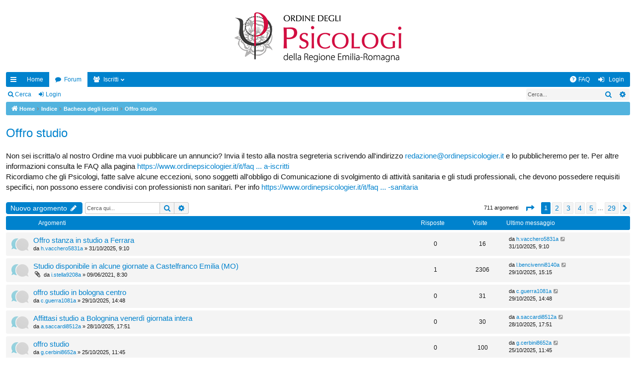

--- FILE ---
content_type: text/html; charset=UTF-8
request_url: https://www.ordinepsicologier.it/bacheca/viewforum.php?f=4&sid=d591d24456554284012088511e18500f
body_size: 6971
content:
<!DOCTYPE html>
<html dir="ltr" lang="it">
<head>
<meta charset="utf-8" />
<meta http-equiv="X-UA-Compatible" content="IE=edge" />
<meta name="viewport" content="width=device-width, initial-scale=1" />

<title>Offro studio - La Bacheca degli iscritti dell'Ordine degli Psicologi dell'Emilia-Romagna</title>




	<link rel="alternate" type="application/atom+xml" title="Feed - La Bacheca degli iscritti dell'Ordine degli Psicologi dell'Emilia-Romagna" href="/bacheca/app.php/feed?sid=313a82708105368d5342e346d5aad3af">			<link rel="alternate" type="application/atom+xml" title="Feed - Nuovi argomenti" href="/bacheca/app.php/feed/topics?sid=313a82708105368d5342e346d5aad3af">		<link rel="alternate" type="application/atom+xml" title="Feed - Forum - Offro studio" href="/bacheca/app.php/feed/forum/4?sid=313a82708105368d5342e346d5aad3af">		
	<link rel="canonical" href="https://www.ordinepsicologier.it/bacheca/viewforum.php?f=4">


<link href="./assets/css/font-awesome.min.css?assets_version=13" rel="stylesheet">
<link href="./styles/simplicity_aqua/theme/stylesheet.css?assets_version=13" rel="stylesheet">




<!--[if lte IE 9]>
	<link href="./styles/simplicity_aqua/theme/tweaks.css?assets_version=13" rel="stylesheet">
<![endif]-->





</head>
<body id="phpbb" class="nojs notouch section-viewforum ltr " data-online-text="Connesso">


	<a id="top" class="top-anchor" accesskey="t"></a>
	<div id="page-header" class="page-width">
		<div class="headerbar" role="banner">
					<div class="inner">

			<div id="site-description" class="site-description">
				<a id="logo" class="logo" href="https://www.ordinepsicologier.it/bacheca" title="Home"><img src="./styles/simplicity_aqua/theme/images/logo_red.png" data-src-hd="./styles/simplicity_aqua/theme/images/logo_red_hd.png" /></a>
				<p class="sitename">La Bacheca degli iscritti dell'Ordine degli Psicologi dell'Emilia-Romagna</p>
				<p>Bacheca degli iscritti all'Albo dell'Ordine degli Psicologi dell'Emilia Romagna: la bacheca è riservata agli iscritti all'Albo; per inserire gli annunci è necessario inserire username e password in fondo alla pagina</p>
				<p class="skiplink"><a href="#start_here">Passa al contenuto</a></p>
			</div>

																		
			</div>
					</div>


				


<div class="navbar tabbed not-static" role="navigation">
	<div class="inner page-width">
		<div class="nav-tabs" data-current-page="viewforum">
			<ul class="leftside">
				<li id="quick-links" class="quick-links tab responsive-menu dropdown-container">
					<a href="#" class="nav-link dropdown-trigger">Collegamenti Rapidi</a>
					<div class="dropdown">
						<div class="pointer"><div class="pointer-inner"></div></div>
						<ul class="dropdown-contents" role="menu">
								
			<li class="separator"></li>
													<li>
								<a href="./search.php?search_id=unanswered&amp;sid=313a82708105368d5342e346d5aad3af" role="menuitem">
									<i class="icon fa-file-o fa-fw icon-gray" aria-hidden="true"></i><span>Argomenti senza risposta</span>
								</a>
							</li>
							<li>
								<a href="./search.php?search_id=active_topics&amp;sid=313a82708105368d5342e346d5aad3af" role="menuitem">
									<i class="icon fa-file-o fa-fw icon-blue" aria-hidden="true"></i><span>Argomenti attivi</span>
								</a>
							</li>
							<li class="separator"></li>
							<li>
								<a href="./search.php?sid=313a82708105368d5342e346d5aad3af" role="menuitem">
									<i class="icon fa-search fa-fw" aria-hidden="true"></i><span>Cerca</span>
								</a>
							</li>
	
													</ul>
					</div>
				</li>
													<li class="tab home" data-responsive-class="small-icon icon-home">
						<a class="nav-link" href="https://www.ordinepsicologier.it/bacheca" data-navbar-reference="home">Home</a>
					</li>
								<li class="tab forums selected" data-responsive-class="small-icon icon-forums">
					<a class="nav-link" href="./index.php?sid=313a82708105368d5342e346d5aad3af">Forum</a>
				</li>
									<li class="tab members dropdown-container" data-select-match="member" data-responsive-class="small-icon icon-members">
						<a class="nav-link dropdown-trigger" href="/search.php?Lang=it">Iscritti</a>
						<div class="dropdown">
							<div class="pointer"><div class="pointer-inner"></div></div>
							<ul class="dropdown-contents" role="menu">
																									<li>
										<a href="/it/sede-orari-apertura" role="menuitem">
											<i class="icon fa-shield fa-fw" aria-hidden="true"></i><span>Staff</span>
										</a>
									</li>
															</ul>
						</div>
					</li>
											</ul>
			<ul class="rightside">
								<li class="tab faq" data-select-match="faq" data-responsive-class="small-icon icon-faq">
					<a class="nav-link" href="/bacheca/app.php/help/faq?sid=313a82708105368d5342e346d5aad3af" rel="help" title="FAQ (Domande Frequenti)" role="menuitem" target="_blank">
						<i class="icon fa-question-circle fa-fw" aria-hidden="true"></i><span>FAQ</span>
					</a>
				</li>
																									<li class="tab login"  data-skip-responsive="true" data-select-match="login"><a class="nav-link" href="./ucp.php?mode=login&amp;sid=313a82708105368d5342e346d5aad3af" title="Login" accesskey="x" role="menuitem">Login</a></li>
																	</ul>
		</div>
	</div>
</div>

<div class="navbar secondary with-search">
	<ul role="menubar">
											<li class="small-icon icon-search responsive-hide"><a href="./search.php?sid=313a82708105368d5342e346d5aad3af">Cerca</a></li>
														<li class="small-icon icon-login"><a href="./ucp.php?mode=login&amp;sid=313a82708105368d5342e346d5aad3af" title="Login">Login</a></li>
									
					<li class="search-box not-responsive">			<div id="search-box" class="search-box search-header" role="search">
				<form action="./search.php?sid=313a82708105368d5342e346d5aad3af" method="get" id="search">
				<fieldset>
					<input name="keywords" id="keywords" type="search" maxlength="128" title="Ricerca per termini" class="inputbox search tiny" size="20" value="" placeholder="Cerca..." />
					<button class="button button-search" type="submit" title="Cerca">
						<i class="icon fa-search fa-fw" aria-hidden="true"></i><span class="sr-only">Cerca</span>
					</button>
					<a href="./search.php?sid=313a82708105368d5342e346d5aad3af" class="button button-search-end" title="Ricerca avanzata">
						<i class="icon fa-cog fa-fw" aria-hidden="true"></i><span class="sr-only">Ricerca avanzata</span>
					</a>
					<input type="hidden" name="sid" value="313a82708105368d5342e346d5aad3af" />

				</fieldset>
				</form>
			</div>
			</li>
			</ul>
</div>

	</div>

<div id="wrap" class="page-width">

	
	<a id="start_here" class="anchor"></a>
	<div id="page-body" class="page-body" role="main">
		<div class="navbar">
	<ul id="nav-breadcrumbs" class="nav-breadcrumbs linklist navlinks" role="menubar">
						<li class="breadcrumbs">
							<span class="crumb"><a href="https://www.ordinepsicologier.it/bacheca" itemtype="http://schema.org/BreadcrumbList" itemscope="" data-navbar-reference="home" itemprop="url"><i class="icon fa-home fa-fw" aria-hidden="true"></i><span itemprop="title">Home</span></a></span>
									<span class="crumb" itemtype="http://schema.org/BreadcrumbList" itemscope=""><a href="./index.php?sid=313a82708105368d5342e346d5aad3af" accesskey="h" data-navbar-reference="index" itemprop="url"><span itemprop="title">Indice</span></a></span>
											<span class="crumb"  itemtype="http://schema.org/BreadcrumbList" itemscope="" data-forum-id="1"><a href="./viewforum.php?f=1&amp;sid=313a82708105368d5342e346d5aad3af" itemprop="url"><span itemprop="title">Bacheca degli iscritti</span></a></span>
															<span class="crumb"  itemtype="http://schema.org/BreadcrumbList" itemscope="" data-forum-id="4"><a href="./viewforum.php?f=4&amp;sid=313a82708105368d5342e346d5aad3af" itemprop="url"><span itemprop="title">Offro studio</span></a></span>
												</li>
		
					<li class="rightside responsive-search">
				<a href="./search.php?sid=313a82708105368d5342e346d5aad3af" title="Visualizza le opzioni di ricerca avanzata" role="menuitem">
					<i class="icon fa-search fa-fw" aria-hidden="true"></i><span class="sr-only">Cerca</span>
				</a>
			</li>
				<!--<li class="rightside dropdown-container icon-only">
			<a href="#" class="dropdown-trigger time" title="Oggi è 01/11/2025, 8:37"><i class="fa fa-clock-o"></i></a>
			<div class="dropdown">
				<div class="pointer"><div class="pointer-inner"></div></div>
				<ul class="dropdown-contents">
					<li>Oggi è 01/11/2025, 8:37</li>
					<li>Tutti gli orari sono <span title="Europa/Roma">UTC+01:00</span></li>
				</ul>
			</div>
		</li>-->
	</ul>
</div>

		
		<h2 class="forum-title"><a href="./viewforum.php?f=4&amp;sid=313a82708105368d5342e346d5aad3af">Offro studio</a></h2>
<div>
	<!-- NOTE: remove the style="display: none" when you want to have the forum description on the forum body -->
	<div style="font-size:15px; margin-bottom:20px">Non sei iscritta/o al nostro Ordine ma vuoi pubblicare un annuncio? Invia il testo alla nostra segreteria scrivendo all'indirizzo <a href="mailto:redazione@ordinepsicologier.it">redazione@ordinepsicologier.it</a> e lo pubblicheremo per te. Per altre informazioni consulta le FAQ alla pagina <a href="https://www.ordinepsicologier.it/it/faq-bacheca-iscritti" class="postlink">https://www.ordinepsicologier.it/it/faq ... a-iscritti</a><br>
Ricordiamo che gli Psicologi, fatte salve alcune eccezioni, sono soggetti all'obbligo di Comunicazione di svolgimento di attività sanitaria e gli studi professionali, che devono possedere requisiti specifici, non possono essere condivisi con professionisti non sanitari. Per info <a href="https://www.ordinepsicologier.it/it/faq-sulla-comunicazione-di-svolgimento-di-attivita-sanitaria" class="postlink">https://www.ordinepsicologier.it/it/faq ... -sanitaria</a></div>	</div>



	<div class="action-bar bar-top">

				
		<a href="./posting.php?mode=post&amp;f=4&amp;sid=313a82708105368d5342e346d5aad3af" class="button" title="Scrivi un nuovo argomento">
							<span>Nuovo argomento</span> <i class="icon fa-pencil fa-fw" aria-hidden="true"></i>
					</a>
			
	
			<div class="search-box" role="search">
			<form method="get" id="forum-search" action="./search.php?sid=313a82708105368d5342e346d5aad3af">
			<fieldset>
				<input class="inputbox search tiny" type="search" name="keywords" id="search_keywords" size="20" placeholder="Cerca qui..." />
				<button class="button button-search" type="submit" title="Cerca">
					<i class="icon fa-search fa-fw" aria-hidden="true"></i><span class="sr-only">Cerca</span>
				</button>
				<a href="./search.php?sid=313a82708105368d5342e346d5aad3af" class="button button-search-end" title="Ricerca avanzata">
					<i class="icon fa-cog fa-fw" aria-hidden="true"></i><span class="sr-only">Ricerca avanzata</span>
				</a>
				<input type="hidden" name="fid[0]" value="4" />
<input type="hidden" name="sid" value="313a82708105368d5342e346d5aad3af" />

			</fieldset>
			</form>
		</div>
	
	<div class="pagination">
				711 argomenti
					<ul>
	<li class="dropdown-container dropdown-button-control dropdown-page-jump page-jump">
		<a class="button button-icon-only dropdown-trigger" href="#" title="Clicca per andare alla pagina…" role="button"><i class="icon fa-level-down fa-rotate-270" aria-hidden="true"></i><span class="sr-only">Pagina <strong>1</strong> di <strong>29</strong></span></a>
		<div class="dropdown">
			<div class="pointer"><div class="pointer-inner"></div></div>
			<ul class="dropdown-contents">
				<li>Vai alla pagina:</li>
				<li class="page-jump-form">
					<input type="number" name="page-number" min="1" max="999999" title="Inserisci il numero della pagina a cui vuoi andare." class="inputbox tiny" data-per-page="25" data-base-url=".&#x2F;viewforum.php&#x3F;f&#x3D;4&amp;amp&#x3B;sid&#x3D;313a82708105368d5342e346d5aad3af" data-start-name="start" />
					<input class="button2" value="Vai" type="button" />
				</li>
			</ul>
		</div>
	</li>
		<li class="active"><span>1</span></li>
				<li><a class="button" href="./viewforum.php?f=4&amp;sid=313a82708105368d5342e346d5aad3af&amp;start=25" role="button">2</a></li>
				<li><a class="button" href="./viewforum.php?f=4&amp;sid=313a82708105368d5342e346d5aad3af&amp;start=50" role="button">3</a></li>
				<li><a class="button" href="./viewforum.php?f=4&amp;sid=313a82708105368d5342e346d5aad3af&amp;start=75" role="button">4</a></li>
				<li><a class="button" href="./viewforum.php?f=4&amp;sid=313a82708105368d5342e346d5aad3af&amp;start=100" role="button">5</a></li>
			<li class="ellipsis" role="separator"><span>…</span></li>
				<li><a class="button" href="./viewforum.php?f=4&amp;sid=313a82708105368d5342e346d5aad3af&amp;start=700" role="button">29</a></li>
				<li class="arrow next"><a class="button button-icon-only" href="./viewforum.php?f=4&amp;sid=313a82708105368d5342e346d5aad3af&amp;start=25" rel="next" role="button"><i class="icon fa-chevron-right fa-fw" aria-hidden="true"></i><span class="sr-only">Prossimo</span></a></li>
	</ul>
			</div>

	</div>




	
			<div class="forumbg">
		<div class="inner">
		<ul class="topiclist">
			<li class="header">
				<dl class="row-item">
					<dt><div class="list-inner">Argomenti</div></dt>
					<dd class="posts">Risposte</dd>
					<dd class="views">Visite </dd>
					<dd class="lastpost"><span>Ultimo messaggio</span></dd>
				</dl>
			</li>
		</ul>
		<ul class="topiclist topics">
	
				<li class="row bg1">
						<dl class="row-item topic_read">
				<dt title="Nessun messaggio da leggere">
										<div class="list-inner">
																		<a href="./viewtopic.php?f=4&amp;t=1809&amp;sid=313a82708105368d5342e346d5aad3af" class="topictitle">Offro stanza in studio a Ferrara</a>
																								<br />
												
												<div class="responsive-show" style="display: none;">
							Ultimo messaggio da <a href="./memberlist.php?mode=viewprofile&amp;u=6755&amp;sid=313a82708105368d5342e346d5aad3af" class="username">h.vacchero5831a</a> &laquo; <a href="./viewtopic.php?f=4&amp;t=1809&amp;p=2304&amp;sid=313a82708105368d5342e346d5aad3af#p2304" title="Vai all’ultimo messaggio">31/10/2025, 9:10</a>
													</div>
													
						<div class="topic-poster responsive-hide">
																					da <a href="./memberlist.php?mode=viewprofile&amp;u=6755&amp;sid=313a82708105368d5342e346d5aad3af" class="username">h.vacchero5831a</a> &raquo; 31/10/2025, 9:10
													</div>
						
											</div>
				</dt>
				<dd class="posts">0 <dfn>Risposte</dfn></dd>
				<dd class="views">16 <dfn>Visite </dfn></dd>
				<dd class="lastpost">
					<span><dfn>Ultimo messaggio </dfn>da <a href="./memberlist.php?mode=viewprofile&amp;u=6755&amp;sid=313a82708105368d5342e346d5aad3af" class="username">h.vacchero5831a</a>
													<a href="./viewtopic.php?f=4&amp;t=1809&amp;p=2304&amp;sid=313a82708105368d5342e346d5aad3af#p2304" title="Vai all’ultimo messaggio">
								<i class="icon fa-external-link-square fa-fw icon-lightgray icon-md" aria-hidden="true"></i><span class="sr-only"></span>
							</a>
												<br />31/10/2025, 9:10
					</span>
				</dd>
			</dl>
					</li>
		
	

	
	
				<li class="row bg2">
						<dl class="row-item topic_read">
				<dt title="Nessun messaggio da leggere">
										<div class="list-inner">
																		<a href="./viewtopic.php?f=4&amp;t=692&amp;sid=313a82708105368d5342e346d5aad3af" class="topictitle">Studio disponibile in alcune giornate a Castelfranco Emilia (MO)</a>
																								<br />
												
												<div class="responsive-show" style="display: none;">
							Ultimo messaggio da <a href="./memberlist.php?mode=viewprofile&amp;u=9102&amp;sid=313a82708105368d5342e346d5aad3af" class="username">l.bencivenni8140a</a> &laquo; <a href="./viewtopic.php?f=4&amp;t=692&amp;p=2302&amp;sid=313a82708105368d5342e346d5aad3af#p2302" title="Vai all’ultimo messaggio">29/10/2025, 15:15</a>
													</div>
														<span class="responsive-show" style="display: none;">Risposte: <strong>1</strong></span>
													
						<div class="topic-poster responsive-hide">
														<i class="icon fa-paperclip fa-fw" aria-hidden="true"></i>							da <a href="./memberlist.php?mode=viewprofile&amp;u=10182&amp;sid=313a82708105368d5342e346d5aad3af" class="username">i.stella9208a</a> &raquo; 09/06/2021, 8:30
													</div>
						
											</div>
				</dt>
				<dd class="posts">1 <dfn>Risposte</dfn></dd>
				<dd class="views">2306 <dfn>Visite </dfn></dd>
				<dd class="lastpost">
					<span><dfn>Ultimo messaggio </dfn>da <a href="./memberlist.php?mode=viewprofile&amp;u=9102&amp;sid=313a82708105368d5342e346d5aad3af" class="username">l.bencivenni8140a</a>
													<a href="./viewtopic.php?f=4&amp;t=692&amp;p=2302&amp;sid=313a82708105368d5342e346d5aad3af#p2302" title="Vai all’ultimo messaggio">
								<i class="icon fa-external-link-square fa-fw icon-lightgray icon-md" aria-hidden="true"></i><span class="sr-only"></span>
							</a>
												<br />29/10/2025, 15:15
					</span>
				</dd>
			</dl>
					</li>
		
	

	
	
				<li class="row bg1">
						<dl class="row-item topic_read">
				<dt title="Nessun messaggio da leggere">
										<div class="list-inner">
																		<a href="./viewtopic.php?f=4&amp;t=1806&amp;sid=313a82708105368d5342e346d5aad3af" class="topictitle">offro studio in bologna centro</a>
																								<br />
												
												<div class="responsive-show" style="display: none;">
							Ultimo messaggio da <a href="./memberlist.php?mode=viewprofile&amp;u=1933&amp;sid=313a82708105368d5342e346d5aad3af" class="username">c.guerra1081a</a> &laquo; <a href="./viewtopic.php?f=4&amp;t=1806&amp;p=2300&amp;sid=313a82708105368d5342e346d5aad3af#p2300" title="Vai all’ultimo messaggio">29/10/2025, 14:48</a>
													</div>
													
						<div class="topic-poster responsive-hide">
																					da <a href="./memberlist.php?mode=viewprofile&amp;u=1933&amp;sid=313a82708105368d5342e346d5aad3af" class="username">c.guerra1081a</a> &raquo; 29/10/2025, 14:48
													</div>
						
											</div>
				</dt>
				<dd class="posts">0 <dfn>Risposte</dfn></dd>
				<dd class="views">31 <dfn>Visite </dfn></dd>
				<dd class="lastpost">
					<span><dfn>Ultimo messaggio </dfn>da <a href="./memberlist.php?mode=viewprofile&amp;u=1933&amp;sid=313a82708105368d5342e346d5aad3af" class="username">c.guerra1081a</a>
													<a href="./viewtopic.php?f=4&amp;t=1806&amp;p=2300&amp;sid=313a82708105368d5342e346d5aad3af#p2300" title="Vai all’ultimo messaggio">
								<i class="icon fa-external-link-square fa-fw icon-lightgray icon-md" aria-hidden="true"></i><span class="sr-only"></span>
							</a>
												<br />29/10/2025, 14:48
					</span>
				</dd>
			</dl>
					</li>
		
	

	
	
				<li class="row bg2">
						<dl class="row-item topic_read">
				<dt title="Nessun messaggio da leggere">
										<div class="list-inner">
																		<a href="./viewtopic.php?f=4&amp;t=1805&amp;sid=313a82708105368d5342e346d5aad3af" class="topictitle">Affittasi studio a Bolognina venerdì giornata intera</a>
																								<br />
												
												<div class="responsive-show" style="display: none;">
							Ultimo messaggio da <a href="./memberlist.php?mode=viewprofile&amp;u=9483&amp;sid=313a82708105368d5342e346d5aad3af" class="username">a.saccardi8512a</a> &laquo; <a href="./viewtopic.php?f=4&amp;t=1805&amp;p=2299&amp;sid=313a82708105368d5342e346d5aad3af#p2299" title="Vai all’ultimo messaggio">28/10/2025, 17:51</a>
													</div>
													
						<div class="topic-poster responsive-hide">
																					da <a href="./memberlist.php?mode=viewprofile&amp;u=9483&amp;sid=313a82708105368d5342e346d5aad3af" class="username">a.saccardi8512a</a> &raquo; 28/10/2025, 17:51
													</div>
						
											</div>
				</dt>
				<dd class="posts">0 <dfn>Risposte</dfn></dd>
				<dd class="views">30 <dfn>Visite </dfn></dd>
				<dd class="lastpost">
					<span><dfn>Ultimo messaggio </dfn>da <a href="./memberlist.php?mode=viewprofile&amp;u=9483&amp;sid=313a82708105368d5342e346d5aad3af" class="username">a.saccardi8512a</a>
													<a href="./viewtopic.php?f=4&amp;t=1805&amp;p=2299&amp;sid=313a82708105368d5342e346d5aad3af#p2299" title="Vai all’ultimo messaggio">
								<i class="icon fa-external-link-square fa-fw icon-lightgray icon-md" aria-hidden="true"></i><span class="sr-only"></span>
							</a>
												<br />28/10/2025, 17:51
					</span>
				</dd>
			</dl>
					</li>
		
	

	
	
				<li class="row bg1">
						<dl class="row-item topic_read">
				<dt title="Nessun messaggio da leggere">
										<div class="list-inner">
																		<a href="./viewtopic.php?f=4&amp;t=1803&amp;sid=313a82708105368d5342e346d5aad3af" class="topictitle">offro studio</a>
																								<br />
												
												<div class="responsive-show" style="display: none;">
							Ultimo messaggio da <a href="./memberlist.php?mode=viewprofile&amp;u=9624&amp;sid=313a82708105368d5342e346d5aad3af" class="username">g.cerbini8652a</a> &laquo; <a href="./viewtopic.php?f=4&amp;t=1803&amp;p=2297&amp;sid=313a82708105368d5342e346d5aad3af#p2297" title="Vai all’ultimo messaggio">25/10/2025, 11:45</a>
													</div>
													
						<div class="topic-poster responsive-hide">
																					da <a href="./memberlist.php?mode=viewprofile&amp;u=9624&amp;sid=313a82708105368d5342e346d5aad3af" class="username">g.cerbini8652a</a> &raquo; 25/10/2025, 11:45
													</div>
						
											</div>
				</dt>
				<dd class="posts">0 <dfn>Risposte</dfn></dd>
				<dd class="views">100 <dfn>Visite </dfn></dd>
				<dd class="lastpost">
					<span><dfn>Ultimo messaggio </dfn>da <a href="./memberlist.php?mode=viewprofile&amp;u=9624&amp;sid=313a82708105368d5342e346d5aad3af" class="username">g.cerbini8652a</a>
													<a href="./viewtopic.php?f=4&amp;t=1803&amp;p=2297&amp;sid=313a82708105368d5342e346d5aad3af#p2297" title="Vai all’ultimo messaggio">
								<i class="icon fa-external-link-square fa-fw icon-lightgray icon-md" aria-hidden="true"></i><span class="sr-only"></span>
							</a>
												<br />25/10/2025, 11:45
					</span>
				</dd>
			</dl>
					</li>
		
	

	
	
				<li class="row bg2">
						<dl class="row-item topic_read">
				<dt title="Nessun messaggio da leggere">
										<div class="list-inner">
																		<a href="./viewtopic.php?f=4&amp;t=1800&amp;sid=313a82708105368d5342e346d5aad3af" class="topictitle">Offro Studio in Co-Working a Rimini</a>
																								<br />
												
												<div class="responsive-show" style="display: none;">
							Ultimo messaggio da <a href="./memberlist.php?mode=viewprofile&amp;u=10053&amp;sid=313a82708105368d5342e346d5aad3af" class="username">c.raffaelli9079a</a> &laquo; <a href="./viewtopic.php?f=4&amp;t=1800&amp;p=2294&amp;sid=313a82708105368d5342e346d5aad3af#p2294" title="Vai all’ultimo messaggio">23/10/2025, 17:59</a>
													</div>
													
						<div class="topic-poster responsive-hide">
																					da <a href="./memberlist.php?mode=viewprofile&amp;u=10053&amp;sid=313a82708105368d5342e346d5aad3af" class="username">c.raffaelli9079a</a> &raquo; 23/10/2025, 17:59
													</div>
						
											</div>
				</dt>
				<dd class="posts">0 <dfn>Risposte</dfn></dd>
				<dd class="views">62 <dfn>Visite </dfn></dd>
				<dd class="lastpost">
					<span><dfn>Ultimo messaggio </dfn>da <a href="./memberlist.php?mode=viewprofile&amp;u=10053&amp;sid=313a82708105368d5342e346d5aad3af" class="username">c.raffaelli9079a</a>
													<a href="./viewtopic.php?f=4&amp;t=1800&amp;p=2294&amp;sid=313a82708105368d5342e346d5aad3af#p2294" title="Vai all’ultimo messaggio">
								<i class="icon fa-external-link-square fa-fw icon-lightgray icon-md" aria-hidden="true"></i><span class="sr-only"></span>
							</a>
												<br />23/10/2025, 17:59
					</span>
				</dd>
			</dl>
					</li>
		
	

	
	
				<li class="row bg1">
						<dl class="row-item topic_read">
				<dt title="Nessun messaggio da leggere">
										<div class="list-inner">
																		<a href="./viewtopic.php?f=4&amp;t=1799&amp;sid=313a82708105368d5342e346d5aad3af" class="topictitle">Offro studio in condivisione a Parma</a>
																								<br />
												
												<div class="responsive-show" style="display: none;">
							Ultimo messaggio da <a href="./memberlist.php?mode=viewprofile&amp;u=10276&amp;sid=313a82708105368d5342e346d5aad3af" class="username">b.cali9300a</a> &laquo; <a href="./viewtopic.php?f=4&amp;t=1799&amp;p=2293&amp;sid=313a82708105368d5342e346d5aad3af#p2293" title="Vai all’ultimo messaggio">21/10/2025, 10:16</a>
													</div>
													
						<div class="topic-poster responsive-hide">
														<i class="icon fa-paperclip fa-fw" aria-hidden="true"></i>							da <a href="./memberlist.php?mode=viewprofile&amp;u=10276&amp;sid=313a82708105368d5342e346d5aad3af" class="username">b.cali9300a</a> &raquo; 21/10/2025, 10:16
													</div>
						
											</div>
				</dt>
				<dd class="posts">0 <dfn>Risposte</dfn></dd>
				<dd class="views">99 <dfn>Visite </dfn></dd>
				<dd class="lastpost">
					<span><dfn>Ultimo messaggio </dfn>da <a href="./memberlist.php?mode=viewprofile&amp;u=10276&amp;sid=313a82708105368d5342e346d5aad3af" class="username">b.cali9300a</a>
													<a href="./viewtopic.php?f=4&amp;t=1799&amp;p=2293&amp;sid=313a82708105368d5342e346d5aad3af#p2293" title="Vai all’ultimo messaggio">
								<i class="icon fa-external-link-square fa-fw icon-lightgray icon-md" aria-hidden="true"></i><span class="sr-only"></span>
							</a>
												<br />21/10/2025, 10:16
					</span>
				</dd>
			</dl>
					</li>
		
	

	
	
				<li class="row bg2">
						<dl class="row-item topic_read">
				<dt title="Nessun messaggio da leggere">
										<div class="list-inner">
																		<a href="./viewtopic.php?f=4&amp;t=1798&amp;sid=313a82708105368d5342e346d5aad3af" class="topictitle">Affitto Studio a Bologna zona Porta Lame</a>
																								<br />
												
												<div class="responsive-show" style="display: none;">
							Ultimo messaggio da <a href="./memberlist.php?mode=viewprofile&amp;u=2379&amp;sid=313a82708105368d5342e346d5aad3af" class="username">p.pozzati1585a</a> &laquo; <a href="./viewtopic.php?f=4&amp;t=1798&amp;p=2292&amp;sid=313a82708105368d5342e346d5aad3af#p2292" title="Vai all’ultimo messaggio">19/10/2025, 13:43</a>
													</div>
													
						<div class="topic-poster responsive-hide">
																					da <a href="./memberlist.php?mode=viewprofile&amp;u=2379&amp;sid=313a82708105368d5342e346d5aad3af" class="username">p.pozzati1585a</a> &raquo; 19/10/2025, 13:43
													</div>
						
											</div>
				</dt>
				<dd class="posts">0 <dfn>Risposte</dfn></dd>
				<dd class="views">142 <dfn>Visite </dfn></dd>
				<dd class="lastpost">
					<span><dfn>Ultimo messaggio </dfn>da <a href="./memberlist.php?mode=viewprofile&amp;u=2379&amp;sid=313a82708105368d5342e346d5aad3af" class="username">p.pozzati1585a</a>
													<a href="./viewtopic.php?f=4&amp;t=1798&amp;p=2292&amp;sid=313a82708105368d5342e346d5aad3af#p2292" title="Vai all’ultimo messaggio">
								<i class="icon fa-external-link-square fa-fw icon-lightgray icon-md" aria-hidden="true"></i><span class="sr-only"></span>
							</a>
												<br />19/10/2025, 13:43
					</span>
				</dd>
			</dl>
					</li>
		
	

	
	
				<li class="row bg1">
						<dl class="row-item topic_read">
				<dt title="Nessun messaggio da leggere">
										<div class="list-inner">
																		<a href="./viewtopic.php?f=4&amp;t=1797&amp;sid=313a82708105368d5342e346d5aad3af" class="topictitle">Si offre studio a IMOLA da marzo 2026</a>
																								<br />
												
												<div class="responsive-show" style="display: none;">
							Ultimo messaggio da <a href="./memberlist.php?mode=viewprofile&amp;u=13572&amp;sid=313a82708105368d5342e346d5aad3af" class="username">c.paolucci12586a</a> &laquo; <a href="./viewtopic.php?f=4&amp;t=1797&amp;p=2291&amp;sid=313a82708105368d5342e346d5aad3af#p2291" title="Vai all’ultimo messaggio">15/10/2025, 14:03</a>
													</div>
													
						<div class="topic-poster responsive-hide">
																					da <a href="./memberlist.php?mode=viewprofile&amp;u=13572&amp;sid=313a82708105368d5342e346d5aad3af" class="username">c.paolucci12586a</a> &raquo; 15/10/2025, 14:03
													</div>
						
											</div>
				</dt>
				<dd class="posts">0 <dfn>Risposte</dfn></dd>
				<dd class="views">212 <dfn>Visite </dfn></dd>
				<dd class="lastpost">
					<span><dfn>Ultimo messaggio </dfn>da <a href="./memberlist.php?mode=viewprofile&amp;u=13572&amp;sid=313a82708105368d5342e346d5aad3af" class="username">c.paolucci12586a</a>
													<a href="./viewtopic.php?f=4&amp;t=1797&amp;p=2291&amp;sid=313a82708105368d5342e346d5aad3af#p2291" title="Vai all’ultimo messaggio">
								<i class="icon fa-external-link-square fa-fw icon-lightgray icon-md" aria-hidden="true"></i><span class="sr-only"></span>
							</a>
												<br />15/10/2025, 14:03
					</span>
				</dd>
			</dl>
					</li>
		
	

	
	
				<li class="row bg2">
						<dl class="row-item topic_read">
				<dt title="Nessun messaggio da leggere">
										<div class="list-inner">
																		<a href="./viewtopic.php?f=4&amp;t=1796&amp;sid=313a82708105368d5342e346d5aad3af" class="topictitle">Offro studio a giornate - Bologna</a>
																								<br />
												
												<div class="responsive-show" style="display: none;">
							Ultimo messaggio da <a href="./memberlist.php?mode=viewprofile&amp;u=10128&amp;sid=313a82708105368d5342e346d5aad3af" class="username">s.pizzica9154a</a> &laquo; <a href="./viewtopic.php?f=4&amp;t=1796&amp;p=2290&amp;sid=313a82708105368d5342e346d5aad3af#p2290" title="Vai all’ultimo messaggio">15/10/2025, 12:23</a>
													</div>
													
						<div class="topic-poster responsive-hide">
																					da <a href="./memberlist.php?mode=viewprofile&amp;u=10128&amp;sid=313a82708105368d5342e346d5aad3af" class="username">s.pizzica9154a</a> &raquo; 15/10/2025, 12:23
													</div>
						
											</div>
				</dt>
				<dd class="posts">0 <dfn>Risposte</dfn></dd>
				<dd class="views">237 <dfn>Visite </dfn></dd>
				<dd class="lastpost">
					<span><dfn>Ultimo messaggio </dfn>da <a href="./memberlist.php?mode=viewprofile&amp;u=10128&amp;sid=313a82708105368d5342e346d5aad3af" class="username">s.pizzica9154a</a>
													<a href="./viewtopic.php?f=4&amp;t=1796&amp;p=2290&amp;sid=313a82708105368d5342e346d5aad3af#p2290" title="Vai all’ultimo messaggio">
								<i class="icon fa-external-link-square fa-fw icon-lightgray icon-md" aria-hidden="true"></i><span class="sr-only"></span>
							</a>
												<br />15/10/2025, 12:23
					</span>
				</dd>
			</dl>
					</li>
		
	

	
	
				<li class="row bg1">
						<dl class="row-item topic_read">
				<dt title="Nessun messaggio da leggere">
										<div class="list-inner">
																		<a href="./viewtopic.php?f=4&amp;t=1795&amp;sid=313a82708105368d5342e346d5aad3af" class="topictitle">Studio centrale a Bologna</a>
																								<br />
												
												<div class="responsive-show" style="display: none;">
							Ultimo messaggio da <a href="./memberlist.php?mode=viewprofile&amp;u=7668&amp;sid=313a82708105368d5342e346d5aad3af" class="username">u.coli6738a</a> &laquo; <a href="./viewtopic.php?f=4&amp;t=1795&amp;p=2289&amp;sid=313a82708105368d5342e346d5aad3af#p2289" title="Vai all’ultimo messaggio">14/10/2025, 10:24</a>
													</div>
													
						<div class="topic-poster responsive-hide">
														<i class="icon fa-paperclip fa-fw" aria-hidden="true"></i>							da <a href="./memberlist.php?mode=viewprofile&amp;u=7668&amp;sid=313a82708105368d5342e346d5aad3af" class="username">u.coli6738a</a> &raquo; 14/10/2025, 10:24
													</div>
						
											</div>
				</dt>
				<dd class="posts">0 <dfn>Risposte</dfn></dd>
				<dd class="views">215 <dfn>Visite </dfn></dd>
				<dd class="lastpost">
					<span><dfn>Ultimo messaggio </dfn>da <a href="./memberlist.php?mode=viewprofile&amp;u=7668&amp;sid=313a82708105368d5342e346d5aad3af" class="username">u.coli6738a</a>
													<a href="./viewtopic.php?f=4&amp;t=1795&amp;p=2289&amp;sid=313a82708105368d5342e346d5aad3af#p2289" title="Vai all’ultimo messaggio">
								<i class="icon fa-external-link-square fa-fw icon-lightgray icon-md" aria-hidden="true"></i><span class="sr-only"></span>
							</a>
												<br />14/10/2025, 10:24
					</span>
				</dd>
			</dl>
					</li>
		
	

	
	
				<li class="row bg2">
						<dl class="row-item topic_read">
				<dt title="Nessun messaggio da leggere">
										<div class="list-inner">
																		<a href="./viewtopic.php?f=4&amp;t=1793&amp;sid=313a82708105368d5342e346d5aad3af" class="topictitle">Studio a Forlimpopoli</a>
																								<br />
												
												<div class="responsive-show" style="display: none;">
							Ultimo messaggio da <a href="./memberlist.php?mode=viewprofile&amp;u=3605&amp;sid=313a82708105368d5342e346d5aad3af" class="username">c.guardigli2911a</a> &laquo; <a href="./viewtopic.php?f=4&amp;t=1793&amp;p=2287&amp;sid=313a82708105368d5342e346d5aad3af#p2287" title="Vai all’ultimo messaggio">13/10/2025, 7:43</a>
													</div>
													
						<div class="topic-poster responsive-hide">
																					da <a href="./memberlist.php?mode=viewprofile&amp;u=3605&amp;sid=313a82708105368d5342e346d5aad3af" class="username">c.guardigli2911a</a> &raquo; 13/10/2025, 7:43
													</div>
						
											</div>
				</dt>
				<dd class="posts">0 <dfn>Risposte</dfn></dd>
				<dd class="views">153 <dfn>Visite </dfn></dd>
				<dd class="lastpost">
					<span><dfn>Ultimo messaggio </dfn>da <a href="./memberlist.php?mode=viewprofile&amp;u=3605&amp;sid=313a82708105368d5342e346d5aad3af" class="username">c.guardigli2911a</a>
													<a href="./viewtopic.php?f=4&amp;t=1793&amp;p=2287&amp;sid=313a82708105368d5342e346d5aad3af#p2287" title="Vai all’ultimo messaggio">
								<i class="icon fa-external-link-square fa-fw icon-lightgray icon-md" aria-hidden="true"></i><span class="sr-only"></span>
							</a>
												<br />13/10/2025, 7:43
					</span>
				</dd>
			</dl>
					</li>
		
	

	
	
				<li class="row bg1">
						<dl class="row-item topic_read">
				<dt title="Nessun messaggio da leggere">
										<div class="list-inner">
																		<a href="./viewtopic.php?f=4&amp;t=1792&amp;sid=313a82708105368d5342e346d5aad3af" class="topictitle">Offro studio a giornata a Bologna</a>
																								<br />
												
												<div class="responsive-show" style="display: none;">
							Ultimo messaggio da <a href="./memberlist.php?mode=viewprofile&amp;u=12449&amp;sid=313a82708105368d5342e346d5aad3af" class="username">m.mestroni11463a</a> &laquo; <a href="./viewtopic.php?f=4&amp;t=1792&amp;p=2286&amp;sid=313a82708105368d5342e346d5aad3af#p2286" title="Vai all’ultimo messaggio">11/10/2025, 22:18</a>
													</div>
													
						<div class="topic-poster responsive-hide">
																					da <a href="./memberlist.php?mode=viewprofile&amp;u=12449&amp;sid=313a82708105368d5342e346d5aad3af" class="username">m.mestroni11463a</a> &raquo; 11/10/2025, 22:18
													</div>
						
											</div>
				</dt>
				<dd class="posts">0 <dfn>Risposte</dfn></dd>
				<dd class="views">275 <dfn>Visite </dfn></dd>
				<dd class="lastpost">
					<span><dfn>Ultimo messaggio </dfn>da <a href="./memberlist.php?mode=viewprofile&amp;u=12449&amp;sid=313a82708105368d5342e346d5aad3af" class="username">m.mestroni11463a</a>
													<a href="./viewtopic.php?f=4&amp;t=1792&amp;p=2286&amp;sid=313a82708105368d5342e346d5aad3af#p2286" title="Vai all’ultimo messaggio">
								<i class="icon fa-external-link-square fa-fw icon-lightgray icon-md" aria-hidden="true"></i><span class="sr-only"></span>
							</a>
												<br />11/10/2025, 22:18
					</span>
				</dd>
			</dl>
					</li>
		
	

	
	
				<li class="row bg2">
						<dl class="row-item topic_read">
				<dt title="Nessun messaggio da leggere">
										<div class="list-inner">
																		<a href="./viewtopic.php?f=4&amp;t=1790&amp;sid=313a82708105368d5342e346d5aad3af" class="topictitle">Offro studio a Modena</a>
																								<br />
												
												<div class="responsive-show" style="display: none;">
							Ultimo messaggio da <a href="./memberlist.php?mode=viewprofile&amp;u=4166&amp;sid=313a82708105368d5342e346d5aad3af" class="username">c.campagnano3498a</a> &laquo; <a href="./viewtopic.php?f=4&amp;t=1790&amp;p=2284&amp;sid=313a82708105368d5342e346d5aad3af#p2284" title="Vai all’ultimo messaggio">09/10/2025, 11:45</a>
													</div>
													
						<div class="topic-poster responsive-hide">
														<i class="icon fa-paperclip fa-fw" aria-hidden="true"></i>							da <a href="./memberlist.php?mode=viewprofile&amp;u=4166&amp;sid=313a82708105368d5342e346d5aad3af" class="username">c.campagnano3498a</a> &raquo; 09/10/2025, 11:45
													</div>
						
											</div>
				</dt>
				<dd class="posts">0 <dfn>Risposte</dfn></dd>
				<dd class="views">251 <dfn>Visite </dfn></dd>
				<dd class="lastpost">
					<span><dfn>Ultimo messaggio </dfn>da <a href="./memberlist.php?mode=viewprofile&amp;u=4166&amp;sid=313a82708105368d5342e346d5aad3af" class="username">c.campagnano3498a</a>
													<a href="./viewtopic.php?f=4&amp;t=1790&amp;p=2284&amp;sid=313a82708105368d5342e346d5aad3af#p2284" title="Vai all’ultimo messaggio">
								<i class="icon fa-external-link-square fa-fw icon-lightgray icon-md" aria-hidden="true"></i><span class="sr-only"></span>
							</a>
												<br />09/10/2025, 11:45
					</span>
				</dd>
			</dl>
					</li>
		
	

	
	
				<li class="row bg1">
						<dl class="row-item topic_read">
				<dt title="Nessun messaggio da leggere">
										<div class="list-inner">
																		<a href="./viewtopic.php?f=4&amp;t=1785&amp;sid=313a82708105368d5342e346d5aad3af" class="topictitle">Studio finemente arredato a 4 minuti da Bologna Centrale</a>
																								<br />
												
												<div class="responsive-show" style="display: none;">
							Ultimo messaggio da <a href="./memberlist.php?mode=viewprofile&amp;u=11794&amp;sid=313a82708105368d5342e346d5aad3af" class="username">a.martucci10809a</a> &laquo; <a href="./viewtopic.php?f=4&amp;t=1785&amp;p=2279&amp;sid=313a82708105368d5342e346d5aad3af#p2279" title="Vai all’ultimo messaggio">06/10/2025, 16:13</a>
													</div>
													
						<div class="topic-poster responsive-hide">
														<i class="icon fa-paperclip fa-fw" aria-hidden="true"></i>							da <a href="./memberlist.php?mode=viewprofile&amp;u=11794&amp;sid=313a82708105368d5342e346d5aad3af" class="username">a.martucci10809a</a> &raquo; 06/10/2025, 16:13
													</div>
						
											</div>
				</dt>
				<dd class="posts">0 <dfn>Risposte</dfn></dd>
				<dd class="views">301 <dfn>Visite </dfn></dd>
				<dd class="lastpost">
					<span><dfn>Ultimo messaggio </dfn>da <a href="./memberlist.php?mode=viewprofile&amp;u=11794&amp;sid=313a82708105368d5342e346d5aad3af" class="username">a.martucci10809a</a>
													<a href="./viewtopic.php?f=4&amp;t=1785&amp;p=2279&amp;sid=313a82708105368d5342e346d5aad3af#p2279" title="Vai all’ultimo messaggio">
								<i class="icon fa-external-link-square fa-fw icon-lightgray icon-md" aria-hidden="true"></i><span class="sr-only"></span>
							</a>
												<br />06/10/2025, 16:13
					</span>
				</dd>
			</dl>
					</li>
		
	

	
	
				<li class="row bg2">
						<dl class="row-item topic_read">
				<dt title="Nessun messaggio da leggere">
										<div class="list-inner">
																		<a href="./viewtopic.php?f=4&amp;t=1783&amp;sid=313a82708105368d5342e346d5aad3af" class="topictitle">✨ Cerchiamo uno psicologo con cui condividere spazi e sinergie ✨</a>
																								<br />
												
												<div class="responsive-show" style="display: none;">
							Ultimo messaggio da <a href="./memberlist.php?mode=viewprofile&amp;u=49&amp;sid=313a82708105368d5342e346d5aad3af" class="username">segreteria</a> &laquo; <a href="./viewtopic.php?f=4&amp;t=1783&amp;p=2277&amp;sid=313a82708105368d5342e346d5aad3af#p2277" title="Vai all’ultimo messaggio">01/10/2025, 9:46</a>
													</div>
													
						<div class="topic-poster responsive-hide">
														<i class="icon fa-paperclip fa-fw" aria-hidden="true"></i>							da <a href="./memberlist.php?mode=viewprofile&amp;u=49&amp;sid=313a82708105368d5342e346d5aad3af" class="username">segreteria</a> &raquo; 01/10/2025, 9:46
													</div>
						
											</div>
				</dt>
				<dd class="posts">0 <dfn>Risposte</dfn></dd>
				<dd class="views">544 <dfn>Visite </dfn></dd>
				<dd class="lastpost">
					<span><dfn>Ultimo messaggio </dfn>da <a href="./memberlist.php?mode=viewprofile&amp;u=49&amp;sid=313a82708105368d5342e346d5aad3af" class="username">segreteria</a>
													<a href="./viewtopic.php?f=4&amp;t=1783&amp;p=2277&amp;sid=313a82708105368d5342e346d5aad3af#p2277" title="Vai all’ultimo messaggio">
								<i class="icon fa-external-link-square fa-fw icon-lightgray icon-md" aria-hidden="true"></i><span class="sr-only"></span>
							</a>
												<br />01/10/2025, 9:46
					</span>
				</dd>
			</dl>
					</li>
		
	

	
	
				<li class="row bg1">
						<dl class="row-item topic_read">
				<dt title="Nessun messaggio da leggere">
										<div class="list-inner">
																		<a href="./viewtopic.php?f=4&amp;t=1782&amp;sid=313a82708105368d5342e346d5aad3af" class="topictitle">OFFRO STUDIO BOLOGNA</a>
																								<br />
												
												<div class="responsive-show" style="display: none;">
							Ultimo messaggio da <a href="./memberlist.php?mode=viewprofile&amp;u=4761&amp;sid=313a82708105368d5342e346d5aad3af" class="username">m.fantini4114a</a> &laquo; <a href="./viewtopic.php?f=4&amp;t=1782&amp;p=2276&amp;sid=313a82708105368d5342e346d5aad3af#p2276" title="Vai all’ultimo messaggio">30/09/2025, 16:56</a>
													</div>
													
						<div class="topic-poster responsive-hide">
																					da <a href="./memberlist.php?mode=viewprofile&amp;u=4761&amp;sid=313a82708105368d5342e346d5aad3af" class="username">m.fantini4114a</a> &raquo; 30/09/2025, 16:56
													</div>
						
											</div>
				</dt>
				<dd class="posts">0 <dfn>Risposte</dfn></dd>
				<dd class="views">460 <dfn>Visite </dfn></dd>
				<dd class="lastpost">
					<span><dfn>Ultimo messaggio </dfn>da <a href="./memberlist.php?mode=viewprofile&amp;u=4761&amp;sid=313a82708105368d5342e346d5aad3af" class="username">m.fantini4114a</a>
													<a href="./viewtopic.php?f=4&amp;t=1782&amp;p=2276&amp;sid=313a82708105368d5342e346d5aad3af#p2276" title="Vai all’ultimo messaggio">
								<i class="icon fa-external-link-square fa-fw icon-lightgray icon-md" aria-hidden="true"></i><span class="sr-only"></span>
							</a>
												<br />30/09/2025, 16:56
					</span>
				</dd>
			</dl>
					</li>
		
	

	
	
				<li class="row bg2">
						<dl class="row-item topic_read">
				<dt title="Nessun messaggio da leggere">
										<div class="list-inner">
																		<a href="./viewtopic.php?f=4&amp;t=1779&amp;sid=313a82708105368d5342e346d5aad3af" class="topictitle">Polo Psicologi Parma – Affitto studi per colleghi</a>
																								<br />
												
												<div class="responsive-show" style="display: none;">
							Ultimo messaggio da <a href="./memberlist.php?mode=viewprofile&amp;u=8156&amp;sid=313a82708105368d5342e346d5aad3af" class="username">d.giusti7218a</a> &laquo; <a href="./viewtopic.php?f=4&amp;t=1779&amp;p=2273&amp;sid=313a82708105368d5342e346d5aad3af#p2273" title="Vai all’ultimo messaggio">28/09/2025, 18:13</a>
													</div>
													
						<div class="topic-poster responsive-hide">
														<i class="icon fa-paperclip fa-fw" aria-hidden="true"></i>							da <a href="./memberlist.php?mode=viewprofile&amp;u=8156&amp;sid=313a82708105368d5342e346d5aad3af" class="username">d.giusti7218a</a> &raquo; 28/09/2025, 18:13
													</div>
						
											</div>
				</dt>
				<dd class="posts">0 <dfn>Risposte</dfn></dd>
				<dd class="views">370 <dfn>Visite </dfn></dd>
				<dd class="lastpost">
					<span><dfn>Ultimo messaggio </dfn>da <a href="./memberlist.php?mode=viewprofile&amp;u=8156&amp;sid=313a82708105368d5342e346d5aad3af" class="username">d.giusti7218a</a>
													<a href="./viewtopic.php?f=4&amp;t=1779&amp;p=2273&amp;sid=313a82708105368d5342e346d5aad3af#p2273" title="Vai all’ultimo messaggio">
								<i class="icon fa-external-link-square fa-fw icon-lightgray icon-md" aria-hidden="true"></i><span class="sr-only"></span>
							</a>
												<br />28/09/2025, 18:13
					</span>
				</dd>
			</dl>
					</li>
		
	

	
	
				<li class="row bg1">
						<dl class="row-item topic_read">
				<dt title="Nessun messaggio da leggere">
										<div class="list-inner">
																		<a href="./viewtopic.php?f=4&amp;t=1778&amp;sid=313a82708105368d5342e346d5aad3af" class="topictitle">AFFITTO STUDIO A RIMINI</a>
																								<br />
												
												<div class="responsive-show" style="display: none;">
							Ultimo messaggio da <a href="./memberlist.php?mode=viewprofile&amp;u=6735&amp;sid=313a82708105368d5342e346d5aad3af" class="username">c.fattori5811a</a> &laquo; <a href="./viewtopic.php?f=4&amp;t=1778&amp;p=2272&amp;sid=313a82708105368d5342e346d5aad3af#p2272" title="Vai all’ultimo messaggio">27/09/2025, 16:28</a>
													</div>
													
						<div class="topic-poster responsive-hide">
																					da <a href="./memberlist.php?mode=viewprofile&amp;u=6735&amp;sid=313a82708105368d5342e346d5aad3af" class="username">c.fattori5811a</a> &raquo; 27/09/2025, 16:28
													</div>
						
											</div>
				</dt>
				<dd class="posts">0 <dfn>Risposte</dfn></dd>
				<dd class="views">393 <dfn>Visite </dfn></dd>
				<dd class="lastpost">
					<span><dfn>Ultimo messaggio </dfn>da <a href="./memberlist.php?mode=viewprofile&amp;u=6735&amp;sid=313a82708105368d5342e346d5aad3af" class="username">c.fattori5811a</a>
													<a href="./viewtopic.php?f=4&amp;t=1778&amp;p=2272&amp;sid=313a82708105368d5342e346d5aad3af#p2272" title="Vai all’ultimo messaggio">
								<i class="icon fa-external-link-square fa-fw icon-lightgray icon-md" aria-hidden="true"></i><span class="sr-only"></span>
							</a>
												<br />27/09/2025, 16:28
					</span>
				</dd>
			</dl>
					</li>
		
	

	
	
				<li class="row bg2">
						<dl class="row-item topic_read">
				<dt title="Nessun messaggio da leggere">
										<div class="list-inner">
																		<a href="./viewtopic.php?f=4&amp;t=1777&amp;sid=313a82708105368d5342e346d5aad3af" class="topictitle">Affitto studio Bologna</a>
																								<br />
												
												<div class="responsive-show" style="display: none;">
							Ultimo messaggio da <a href="./memberlist.php?mode=viewprofile&amp;u=49&amp;sid=313a82708105368d5342e346d5aad3af" class="username">segreteria</a> &laquo; <a href="./viewtopic.php?f=4&amp;t=1777&amp;p=2271&amp;sid=313a82708105368d5342e346d5aad3af#p2271" title="Vai all’ultimo messaggio">26/09/2025, 10:08</a>
													</div>
													
						<div class="topic-poster responsive-hide">
														<i class="icon fa-paperclip fa-fw" aria-hidden="true"></i>							da <a href="./memberlist.php?mode=viewprofile&amp;u=49&amp;sid=313a82708105368d5342e346d5aad3af" class="username">segreteria</a> &raquo; 26/09/2025, 10:08
													</div>
						
											</div>
				</dt>
				<dd class="posts">0 <dfn>Risposte</dfn></dd>
				<dd class="views">608 <dfn>Visite </dfn></dd>
				<dd class="lastpost">
					<span><dfn>Ultimo messaggio </dfn>da <a href="./memberlist.php?mode=viewprofile&amp;u=49&amp;sid=313a82708105368d5342e346d5aad3af" class="username">segreteria</a>
													<a href="./viewtopic.php?f=4&amp;t=1777&amp;p=2271&amp;sid=313a82708105368d5342e346d5aad3af#p2271" title="Vai all’ultimo messaggio">
								<i class="icon fa-external-link-square fa-fw icon-lightgray icon-md" aria-hidden="true"></i><span class="sr-only"></span>
							</a>
												<br />26/09/2025, 10:08
					</span>
				</dd>
			</dl>
					</li>
		
	

	
	
				<li class="row bg1">
						<dl class="row-item topic_read">
				<dt title="Nessun messaggio da leggere">
										<div class="list-inner">
																		<a href="./viewtopic.php?f=4&amp;t=1774&amp;sid=313a82708105368d5342e346d5aad3af" class="topictitle">Offro studio a Reggio Emilia</a>
																								<br />
												
												<div class="responsive-show" style="display: none;">
							Ultimo messaggio da <a href="./memberlist.php?mode=viewprofile&amp;u=10828&amp;sid=313a82708105368d5342e346d5aad3af" class="username">v.vitali9849a</a> &laquo; <a href="./viewtopic.php?f=4&amp;t=1774&amp;p=2268&amp;sid=313a82708105368d5342e346d5aad3af#p2268" title="Vai all’ultimo messaggio">22/09/2025, 14:00</a>
													</div>
													
						<div class="topic-poster responsive-hide">
																					da <a href="./memberlist.php?mode=viewprofile&amp;u=10828&amp;sid=313a82708105368d5342e346d5aad3af" class="username">v.vitali9849a</a> &raquo; 22/09/2025, 14:00
													</div>
						
											</div>
				</dt>
				<dd class="posts">0 <dfn>Risposte</dfn></dd>
				<dd class="views">485 <dfn>Visite </dfn></dd>
				<dd class="lastpost">
					<span><dfn>Ultimo messaggio </dfn>da <a href="./memberlist.php?mode=viewprofile&amp;u=10828&amp;sid=313a82708105368d5342e346d5aad3af" class="username">v.vitali9849a</a>
													<a href="./viewtopic.php?f=4&amp;t=1774&amp;p=2268&amp;sid=313a82708105368d5342e346d5aad3af#p2268" title="Vai all’ultimo messaggio">
								<i class="icon fa-external-link-square fa-fw icon-lightgray icon-md" aria-hidden="true"></i><span class="sr-only"></span>
							</a>
												<br />22/09/2025, 14:00
					</span>
				</dd>
			</dl>
					</li>
		
	

	
	
				<li class="row bg2">
						<dl class="row-item topic_read">
				<dt title="Nessun messaggio da leggere">
										<div class="list-inner">
																		<a href="./viewtopic.php?f=4&amp;t=1772&amp;sid=313a82708105368d5342e346d5aad3af" class="topictitle">STUDIO BOLOGNA CENTRO</a>
																								<br />
												
												<div class="responsive-show" style="display: none;">
							Ultimo messaggio da <a href="./memberlist.php?mode=viewprofile&amp;u=5373&amp;sid=313a82708105368d5342e346d5aad3af" class="username">b.lelli4734a</a> &laquo; <a href="./viewtopic.php?f=4&amp;t=1772&amp;p=2265&amp;sid=313a82708105368d5342e346d5aad3af#p2265" title="Vai all’ultimo messaggio">17/09/2025, 16:31</a>
													</div>
													
						<div class="topic-poster responsive-hide">
														<i class="icon fa-paperclip fa-fw" aria-hidden="true"></i>							da <a href="./memberlist.php?mode=viewprofile&amp;u=5373&amp;sid=313a82708105368d5342e346d5aad3af" class="username">b.lelli4734a</a> &raquo; 17/09/2025, 16:31
													</div>
						
											</div>
				</dt>
				<dd class="posts">0 <dfn>Risposte</dfn></dd>
				<dd class="views">534 <dfn>Visite </dfn></dd>
				<dd class="lastpost">
					<span><dfn>Ultimo messaggio </dfn>da <a href="./memberlist.php?mode=viewprofile&amp;u=5373&amp;sid=313a82708105368d5342e346d5aad3af" class="username">b.lelli4734a</a>
													<a href="./viewtopic.php?f=4&amp;t=1772&amp;p=2265&amp;sid=313a82708105368d5342e346d5aad3af#p2265" title="Vai all’ultimo messaggio">
								<i class="icon fa-external-link-square fa-fw icon-lightgray icon-md" aria-hidden="true"></i><span class="sr-only"></span>
							</a>
												<br />17/09/2025, 16:31
					</span>
				</dd>
			</dl>
					</li>
		
	

	
	
				<li class="row bg1">
						<dl class="row-item topic_read">
				<dt title="Nessun messaggio da leggere">
										<div class="list-inner">
																		<a href="./viewtopic.php?f=4&amp;t=1769&amp;sid=313a82708105368d5342e346d5aad3af" class="topictitle">Offro giorni in studio</a>
																								<br />
												
												<div class="responsive-show" style="display: none;">
							Ultimo messaggio da <a href="./memberlist.php?mode=viewprofile&amp;u=9705&amp;sid=313a82708105368d5342e346d5aad3af" class="username">f.tricarico8732a</a> &laquo; <a href="./viewtopic.php?f=4&amp;t=1769&amp;p=2262&amp;sid=313a82708105368d5342e346d5aad3af#p2262" title="Vai all’ultimo messaggio">16/09/2025, 11:21</a>
													</div>
													
						<div class="topic-poster responsive-hide">
																					da <a href="./memberlist.php?mode=viewprofile&amp;u=9705&amp;sid=313a82708105368d5342e346d5aad3af" class="username">f.tricarico8732a</a> &raquo; 16/09/2025, 11:21
													</div>
						
											</div>
				</dt>
				<dd class="posts">0 <dfn>Risposte</dfn></dd>
				<dd class="views">634 <dfn>Visite </dfn></dd>
				<dd class="lastpost">
					<span><dfn>Ultimo messaggio </dfn>da <a href="./memberlist.php?mode=viewprofile&amp;u=9705&amp;sid=313a82708105368d5342e346d5aad3af" class="username">f.tricarico8732a</a>
													<a href="./viewtopic.php?f=4&amp;t=1769&amp;p=2262&amp;sid=313a82708105368d5342e346d5aad3af#p2262" title="Vai all’ultimo messaggio">
								<i class="icon fa-external-link-square fa-fw icon-lightgray icon-md" aria-hidden="true"></i><span class="sr-only"></span>
							</a>
												<br />16/09/2025, 11:21
					</span>
				</dd>
			</dl>
					</li>
		
	

	
	
				<li class="row bg2">
						<dl class="row-item topic_read">
				<dt title="Nessun messaggio da leggere">
										<div class="list-inner">
																		<a href="./viewtopic.php?f=4&amp;t=1768&amp;sid=313a82708105368d5342e346d5aad3af" class="topictitle">Offro studio a Bologna</a>
																								<br />
												
												<div class="responsive-show" style="display: none;">
							Ultimo messaggio da <a href="./memberlist.php?mode=viewprofile&amp;u=4924&amp;sid=313a82708105368d5342e346d5aad3af" class="username">g.laudicina4282a</a> &laquo; <a href="./viewtopic.php?f=4&amp;t=1768&amp;p=2261&amp;sid=313a82708105368d5342e346d5aad3af#p2261" title="Vai all’ultimo messaggio">16/09/2025, 10:29</a>
													</div>
													
						<div class="topic-poster responsive-hide">
														<i class="icon fa-paperclip fa-fw" aria-hidden="true"></i>							da <a href="./memberlist.php?mode=viewprofile&amp;u=4924&amp;sid=313a82708105368d5342e346d5aad3af" class="username">g.laudicina4282a</a> &raquo; 16/09/2025, 10:29
													</div>
						
											</div>
				</dt>
				<dd class="posts">0 <dfn>Risposte</dfn></dd>
				<dd class="views">524 <dfn>Visite </dfn></dd>
				<dd class="lastpost">
					<span><dfn>Ultimo messaggio </dfn>da <a href="./memberlist.php?mode=viewprofile&amp;u=4924&amp;sid=313a82708105368d5342e346d5aad3af" class="username">g.laudicina4282a</a>
													<a href="./viewtopic.php?f=4&amp;t=1768&amp;p=2261&amp;sid=313a82708105368d5342e346d5aad3af#p2261" title="Vai all’ultimo messaggio">
								<i class="icon fa-external-link-square fa-fw icon-lightgray icon-md" aria-hidden="true"></i><span class="sr-only"></span>
							</a>
												<br />16/09/2025, 10:29
					</span>
				</dd>
			</dl>
					</li>
		
	

	
	
				<li class="row bg1">
						<dl class="row-item topic_read">
				<dt title="Nessun messaggio da leggere">
										<div class="list-inner">
																		<a href="./viewtopic.php?f=4&amp;t=1764&amp;sid=313a82708105368d5342e346d5aad3af" class="topictitle">Studio a Correggio (RE)</a>
																								<br />
												
												<div class="responsive-show" style="display: none;">
							Ultimo messaggio da <a href="./memberlist.php?mode=viewprofile&amp;u=9423&amp;sid=313a82708105368d5342e346d5aad3af" class="username">l.muto8453a</a> &laquo; <a href="./viewtopic.php?f=4&amp;t=1764&amp;p=2257&amp;sid=313a82708105368d5342e346d5aad3af#p2257" title="Vai all’ultimo messaggio">10/09/2025, 13:13</a>
													</div>
													
						<div class="topic-poster responsive-hide">
																					da <a href="./memberlist.php?mode=viewprofile&amp;u=9423&amp;sid=313a82708105368d5342e346d5aad3af" class="username">l.muto8453a</a> &raquo; 10/09/2025, 13:13
													</div>
						
											</div>
				</dt>
				<dd class="posts">0 <dfn>Risposte</dfn></dd>
				<dd class="views">468 <dfn>Visite </dfn></dd>
				<dd class="lastpost">
					<span><dfn>Ultimo messaggio </dfn>da <a href="./memberlist.php?mode=viewprofile&amp;u=9423&amp;sid=313a82708105368d5342e346d5aad3af" class="username">l.muto8453a</a>
													<a href="./viewtopic.php?f=4&amp;t=1764&amp;p=2257&amp;sid=313a82708105368d5342e346d5aad3af#p2257" title="Vai all’ultimo messaggio">
								<i class="icon fa-external-link-square fa-fw icon-lightgray icon-md" aria-hidden="true"></i><span class="sr-only"></span>
							</a>
												<br />10/09/2025, 13:13
					</span>
				</dd>
			</dl>
					</li>
		
				</ul>
		</div>
	</div>
	

	<div class="action-bar bar-bottom">
								<a href="./posting.php?mode=post&amp;f=4&amp;sid=313a82708105368d5342e346d5aad3af" class="button" title="Scrivi un nuovo argomento">
							<span>Nuovo argomento</span> <i class="icon fa-pencil fa-fw" aria-hidden="true"></i>
						</a>

					
					<form method="post" action="./viewforum.php?f=4&amp;sid=313a82708105368d5342e346d5aad3af">
			<div class="dropdown-container dropdown-container-left dropdown-button-control sort-tools">
	<span title="Opzioni di visualizzazione e ordinamento" class="button button-secondary dropdown-trigger dropdown-select">
		<i class="icon fa-sort-amount-asc fa-fw" aria-hidden="true"></i>
		<span class="caret"><i class="icon fa-sort-down fa-fw" aria-hidden="true"></i></span>
	</span>
	<div class="dropdown hidden">
		<div class="pointer"><div class="pointer-inner"></div></div>
		<div class="dropdown-contents">
			<fieldset class="display-options">
							<label>Visualizza: <select name="st" id="st"><option value="0" selected="selected">Tutti gli argomenti</option><option value="1">1 giorno</option><option value="7">7 giorni</option><option value="14">2 settimane</option><option value="30">1 mese</option><option value="90">3 mesi</option><option value="180">6 mesi</option><option value="365">1 anno</option></select></label>
								<label>Ordina per: <select name="sk" id="sk"><option value="a">Autore</option><option value="t" selected="selected">Ora di invio</option><option value="r">Risposte</option><option value="s">Titolo</option><option value="v">Visite </option></select></label>
				<label>Direzione: <select name="sd" id="sd"><option value="a">Crescente</option><option value="d" selected="selected">Decrescente</option></select></label>
								<hr class="dashed" />
				<input type="submit" class="button2" name="sort" value="Vai" />
						</fieldset>
		</div>
	</div>
</div>
			</form>
		
		<div class="pagination">
						711 argomenti
							<ul>
	<li class="dropdown-container dropdown-button-control dropdown-page-jump page-jump">
		<a class="button button-icon-only dropdown-trigger" href="#" title="Clicca per andare alla pagina…" role="button"><i class="icon fa-level-down fa-rotate-270" aria-hidden="true"></i><span class="sr-only">Pagina <strong>1</strong> di <strong>29</strong></span></a>
		<div class="dropdown">
			<div class="pointer"><div class="pointer-inner"></div></div>
			<ul class="dropdown-contents">
				<li>Vai alla pagina:</li>
				<li class="page-jump-form">
					<input type="number" name="page-number" min="1" max="999999" title="Inserisci il numero della pagina a cui vuoi andare." class="inputbox tiny" data-per-page="25" data-base-url=".&#x2F;viewforum.php&#x3F;f&#x3D;4&amp;amp&#x3B;sid&#x3D;313a82708105368d5342e346d5aad3af" data-start-name="start" />
					<input class="button2" value="Vai" type="button" />
				</li>
			</ul>
		</div>
	</li>
		<li class="active"><span>1</span></li>
				<li><a class="button" href="./viewforum.php?f=4&amp;sid=313a82708105368d5342e346d5aad3af&amp;start=25" role="button">2</a></li>
				<li><a class="button" href="./viewforum.php?f=4&amp;sid=313a82708105368d5342e346d5aad3af&amp;start=50" role="button">3</a></li>
				<li><a class="button" href="./viewforum.php?f=4&amp;sid=313a82708105368d5342e346d5aad3af&amp;start=75" role="button">4</a></li>
				<li><a class="button" href="./viewforum.php?f=4&amp;sid=313a82708105368d5342e346d5aad3af&amp;start=100" role="button">5</a></li>
			<li class="ellipsis" role="separator"><span>…</span></li>
				<li><a class="button" href="./viewforum.php?f=4&amp;sid=313a82708105368d5342e346d5aad3af&amp;start=700" role="button">29</a></li>
				<li class="arrow next"><a class="button button-icon-only" href="./viewforum.php?f=4&amp;sid=313a82708105368d5342e346d5aad3af&amp;start=25" rel="next" role="button"><i class="icon fa-chevron-right fa-fw" aria-hidden="true"></i><span class="sr-only">Prossimo</span></a></li>
	</ul>
					</div>
	</div>


<div class="action-bar actions-jump">
		<p class="jumpbox-return">
		<a href="./index.php?sid=313a82708105368d5342e346d5aad3af" class="left-box arrow-left" accesskey="r">
			<i class="icon fa-angle-left fa-fw icon-black" aria-hidden="true"></i><span>Torna all’Indice della Board</span>
		</a>
	</p>
	
		<div class="jumpbox dropdown-container dropdown-container-right dropdown-up dropdown-left dropdown-button-control" id="jumpbox">
			<span title="Vai a" class="button button-secondary dropdown-trigger dropdown-select">
				<span>Vai a</span>
				<span class="caret"><i class="icon fa-sort-down fa-fw" aria-hidden="true"></i></span>
			</span>
		<div class="dropdown">
			<div class="pointer"><div class="pointer-inner"></div></div>
			<ul class="dropdown-contents">
																				<li><a href="./viewforum.php?f=1&amp;sid=313a82708105368d5342e346d5aad3af" class="jumpbox-cat-link"> <span> Bacheca degli iscritti</span></a></li>																<li><a href="./viewforum.php?f=2&amp;sid=313a82708105368d5342e346d5aad3af" class="jumpbox-sub-link"><span class="spacer"></span> <span>&#8627; &nbsp; Cerco studio</span></a></li>																<li><a href="./viewforum.php?f=4&amp;sid=313a82708105368d5342e346d5aad3af" class="jumpbox-sub-link"><span class="spacer"></span> <span>&#8627; &nbsp; Offro studio</span></a></li>																<li><a href="./viewforum.php?f=5&amp;sid=313a82708105368d5342e346d5aad3af" class="jumpbox-sub-link"><span class="spacer"></span> <span>&#8627; &nbsp; Cerco/offro collaborazioni</span></a></li>																<li><a href="./viewforum.php?f=6&amp;sid=313a82708105368d5342e346d5aad3af" class="jumpbox-sub-link"><span class="spacer"></span> <span>&#8627; &nbsp; Segnalo opportunità lavorative</span></a></li>																<li><a href="./viewforum.php?f=7&amp;sid=313a82708105368d5342e346d5aad3af" class="jumpbox-sub-link"><span class="spacer"></span> <span>&#8627; &nbsp; Segnalo eventi</span></a></li>																<li><a href="./viewforum.php?f=8&amp;sid=313a82708105368d5342e346d5aad3af" class="jumpbox-sub-link"><span class="spacer"></span> <span>&#8627; &nbsp; Partecipazione a studi e sondaggi</span></a></li>											</ul>
		</div>
	</div>

	</div>


	<div class="stat-block permissions">
		<h3>Permessi forum</h3>
		<p><strong>Non puoi</strong> aprire nuovi argomenti<br /><strong>Non puoi</strong> rispondere negli argomenti<br /><strong>Non puoi</strong> modificare i tuoi messaggi<br /><strong>Non puoi</strong> cancellare i tuoi messaggi<br /><strong>Non puoi</strong> inviare allegati<br /></p>
	</div>

			</div>


	<div class="navbar" role="navigation">
	<div class="inner">

	<ul id="nav-footer" class="nav-footer linklist" role="menubar">
		<li class="breadcrumbs">
							<span class="crumb"><a href="https://www.ordinepsicologier.it/bacheca" data-navbar-reference="home"><i class="icon fa-home fa-fw" aria-hidden="true"></i><span>Home</span></a></span>									<span class="crumb"><a href="./index.php?sid=313a82708105368d5342e346d5aad3af" data-navbar-reference="index"><span>Indice</span></a></span>					</li>
		
				<!--<li class="rightside">Tutti gli orari sono <span title="Europa/Roma">UTC+01:00</span></li>-->
											<li class="rightside" data-last-responsive="true">
				<a href="/it/sede-orari-apertura" role="menuitem">
					<i class="icon fa-shield fa-fw" aria-hidden="true"></i><span>Staff</span>
				</a>
			</li>
									<li class="rightside" data-last-responsive="true">
				<a href="/it/contatti" role="menuitem">
					<i class="icon fa-envelope fa-fw" aria-hidden="true"></i><span>Contattaci</span>
				</a>
			</li>
		        <li class="rightside">
            <a href="/it/cookie-policy" role="menuitem" target="_blank">
                <i class="icon fa-key fa-fw" aria-hidden="true"></i><span>Cookie policy</span>
            </a>
        </li>
        <li class="rightside">
            <a href="/it/privacy-sito" role="menuitem" target="_blank">
                <i class="icon fa-file-text fa-fw" aria-hidden="true"></i><span>Informativa privacy</span>
            </a>
        </li>
	</ul>

	</div>
</div>
</div>

<div id="page-footer" class="page-width" role="contentinfo">
	
	<div class="copyright">
	
			</div>

	<div id="darkenwrapper" class="darkenwrapper" data-ajax-error-title="Errore AJAX" data-ajax-error-text="Si è verificato un errore durante l’elaborazione della richiesta." data-ajax-error-text-abort="Richiesta utente interrotta" data-ajax-error-text-timeout="La tua richiesta è scaduta; riprova." data-ajax-error-text-parsererror="Si è verificato un errore con la richiesta e il server ha restituito una risposta non valida.">
		<div id="darken" class="darken">&nbsp;</div>
	</div>

	<div id="phpbb_alert" class="phpbb_alert" data-l-err="Errore" data-l-timeout-processing-req="Richiesta scaduta.">
		<a href="#" class="alert_close">
		</a>
		<h3 class="alert_title">&nbsp;</h3><p class="alert_text"></p>
	</div>
	<div id="phpbb_confirm" class="phpbb_alert">
		<a href="#" class="alert_close">
		</a>
		<div class="alert_text"></div>
	</div>
</div>


<div>
	<a id="bottom" class="anchor" accesskey="z"></a>
	<img src="./cron.php?cron_type=cron.task.core.tidy_cache&amp;sid=313a82708105368d5342e346d5aad3af" width="1" height="1" alt="cron" /></div>

<script type="text/javascript" src="./assets/javascript/jquery.min.js?assets_version=13"></script>
<script type="text/javascript" src="./assets/javascript/core.js?assets_version=13"></script>



<script type="text/javascript" src="./styles/simplicity/template/forum_fn.js?assets_version=13"></script>
<script type="text/javascript" src="./styles/simplicity/template/ajax.js?assets_version=13"></script>



</body>
</html>
